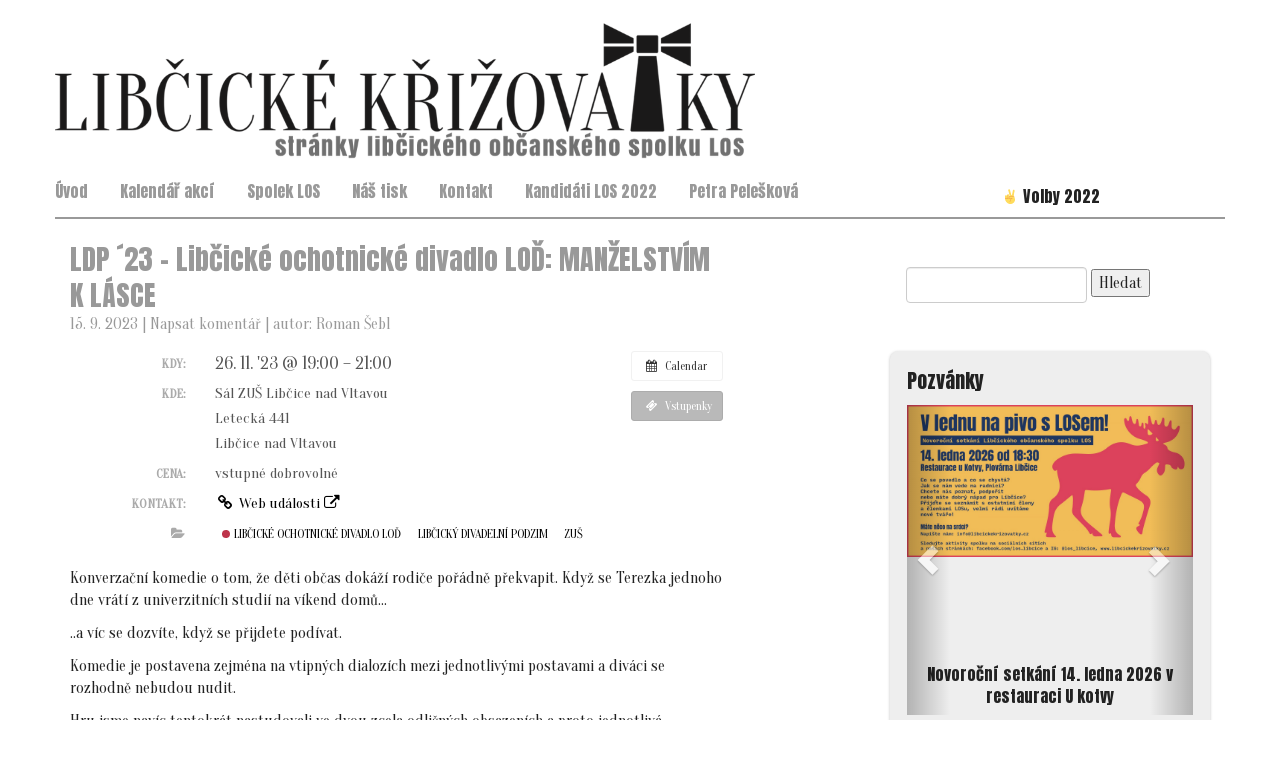

--- FILE ---
content_type: application/javascript; charset=UTF-8
request_url: https://libcickekrizovatky.cz/content/plugins/wp-spamshield/js/jscripts.php
body_size: 692
content:
function wpss_set_ckh(e,t,n,r,i,s){var o=new Date;o.setTime(o.getTime());if(n){n=n*1e3*60*60*24}var u=new Date(o.getTime()+n);document.cookie=e+'='+escape(t)+(n?';expires='+u.toGMTString():'')+(r?';path='+r:'')+(i?';domain='+i:'')+(s?';secure':'')}function wpss_init_ckh(){wpss_set_ckh('66bc2685b7784c5057e72b9e4b2df500','c1742aaea0bd15c869dd8c1464c53df2','','/');wpss_set_ckh('SJECT16','CKON16','','/');}wpss_init_ckh();jQuery(document).ready(function($){var h="form[method='post']";$(h).submit(function(){$('<input>').attr('type','hidden').attr('name','480713a037965efb6ca5345f7f356993').attr('value','a49fbfd04511771341fd4eefea68e54c').appendTo(h);return true;})});
// Generated in: 0.000129 seconds
